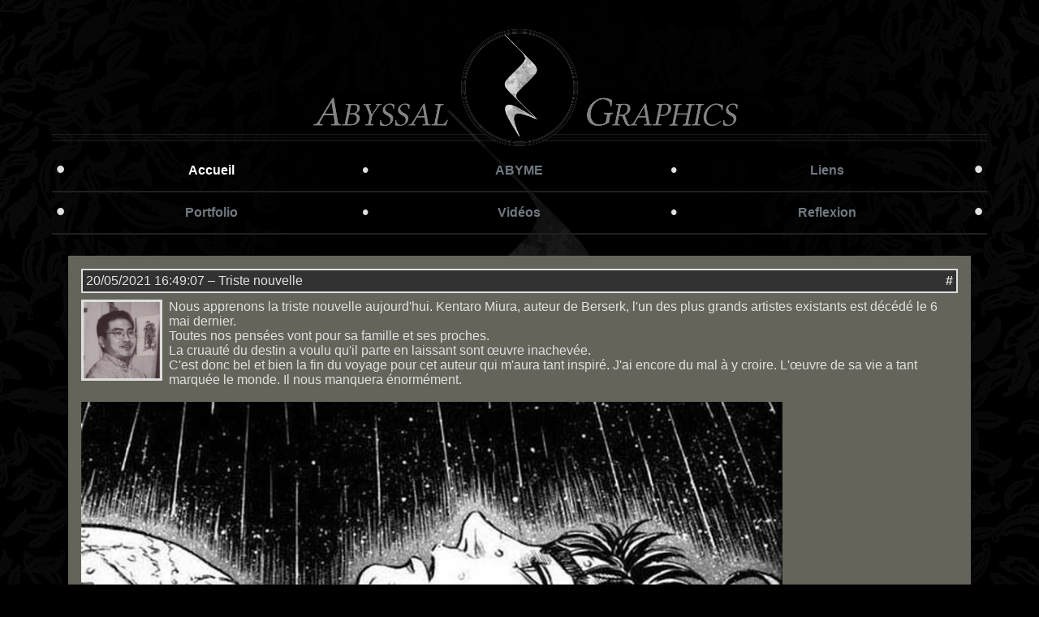

--- FILE ---
content_type: text/html; charset=UTF-8
request_url: https://abyssal.graphics/
body_size: 3698
content:
<!DOCTYPE html PUBLIC "-//W3C//DTD XHTML 1.0 Transitional//EN" "http://www.w3.org/TR/xhtml1/DTD/xhtml1-transitional.dtd">
<html xmlns="http://www.w3.org/1999/xhtml">
	<head>
		<title>Abyssal Graphics</title>
		<meta http-equiv="Content-Type" content="text/html; charset=UTF-8" />
		<meta name="viewport" content="width=device-width, initial-scale=1.0">

		<!--<meta name="title" content="Abyssal Graphics" />
		<meta name="description" content="Évasion artistique." />
		<meta name="image" content="https://abyssal.graphics/img/DescriptionSymbol.png" />

		<meta name="author" content="Abyssal Graphics">
		<meta name="keywords" content="Abyssal Graphics Abyme ABYME Reflexion Lueur">

		<meta name="og:title" content="Abyssal Graphics" />
		<meta name="og:description" content="Évasion artistique." />
		<meta name="og:image" content="https://abyssal.graphics/img/DescriptionSymbol.png" />
		<meta name="og:url" content="https://abyssal.graphics/" />
		<meta name="og:site_name" content="Abyssal Graphics">
		<meta name="fb:app_id" content="abyssalgraphics" />

		<meta name="twitter:card" content="summary" />
		<meta name="twitter:title" content="Abyssal Graphics" />
		<meta name="twitter:description" content="Évasion artistique." />
		<meta name="twitter:image" content="https://abyssal.graphics/img/DescriptionSymbol.png" />
		<meta name="twitter:image:alt" content="Abyssal Graphics" />
		<meta name="twitter:creator" content="@AbyssalGraphics" />
		<meta name="twitter:site" content="@AbyssalGraphics" />-->

		<meta name="title" content="Abyssal Graphics" />
		<meta name="description" content="Évasion artistique." />
		<meta name="image" content="https://abyssal.graphics/img/DescriptionSymbol.png" />

		<meta name="author" content="Abyssal Graphics">
		<meta name="keywords" content="Abyssal Graphics Abyme ABYME Reflexion Lueur">

		<meta name="og:title" content="Abyssal Graphics" />
		<meta name="og:description" content="Évasion artistique." />
		<meta name="og:image" content="https://abyssal.graphics/img/DescriptionSymbol.png" />
		<meta name="og:url" content="https://abyssal.graphics/" />
		<meta name="og:site_name" content="Abyssal Graphics">
		<meta name="og:type" content="website"" />

		<meta property="og:title" content="Abyssal Graphics" />
		<meta property="og:image" content="https://abyssal.graphics/img/DescriptionSymbol.png" />
		<meta property="og:description" content="Évasion artistique." />
		<meta property="og:type" content="website"" />

		<meta name="twitter:card" content="summary" />
		<meta name="twitter:title" content="Abyssal Graphics" />
		<meta name="twitter:description" content="Évasion artistique." />
		<meta name="twitter:image" content="https://abyssal.graphics/img/DescriptionSymbol.png" />
		<meta name="twitter:image:alt" content="Abyssal Graphics" />
		<meta name="twitter:creator" content="@AbyssalGraphics" />
		<meta name="twitter:site" content="@AbyssalGraphics" />
		<link rel="icon" type="image/png" href="/img/favicon.png" />

		<link rel="stylesheet" type="text/css" href="/css/all.css" />
		<link rel="stylesheet" type="text/css" href="/css/body.css" />
		<link rel="stylesheet" type="text/css" href="/css/head.css" />
		<link rel="stylesheet" type="text/css" href="/css/middle.css" />
		<link rel="stylesheet" type="text/css" href="/css/foot.css" />
		<link rel="stylesheet" type="text/css" href="/css/accessories.css" />
		<link rel="stylesheet" type="text/css" href="/css/dropdown.css" />
		<link rel="stylesheet" type="text/css" href="/css/pagination.css" />
		<link rel="stylesheet" type="text/css" href="/css/section/home.css" />
		<style type="text/css" media="screen"></style>

		<script src="/js/utils.js"  type="text/javascript" language="javascript"></script>
		<script src="/js/dropdown.js"  type="text/javascript" language="javascript"></script>
		<script src="/js/portfolio.js"  type="text/javascript" language="javascript"></script>

		<script type="text/javascript" language="javascript">
			window.onload = function(e)
			{
				console.log("Abyssal Graphics");
				//alert("Test");
			}
		</script>

	</head>
	<body>
		<div class="dd-mask"></div>
		<div id="pageMainContainer">
			<div class="indexPart pageHead" style="margin-bottom:6px;">
				<div id="header">
	<div class="pageBlock">
		<div id="headDecoration" class="flex-wrapper">
			<h1 style="visibility: hidden;">Abyssal Graphics</h1>
			<h1 style="visibility: hidden;">home</h1>
			<!--fr			home			1-->
		</div>
		<div id="optionsWrapper">
			<div class="head-wrapper">
				<div class="headDot" style="flex-basis: 0; padding: 5px; text-align: left; font-size: Xx-large;">&bull;</div>
<div class="option selected">					<a href="/">Accueil</a>
				</div>
				<div class="headDot" style="flex-basis: 0; padding: 10px; font-size: x-large;">&bull;</div>
<div class="option">					<a href="/abyme">ABYME</a>
				</div>
				<!--<div class="headDot" style="flex-basis: 0; padding: 10px; font-size: x-large;">&bull;</div>
<div class="option">					<a href="/shop">Boutique</a>
				</div>-->
				<div class="headDot" style="flex-basis: 0; padding: 10px; font-size: x-large;">&bull;</div>
<div class="option">					<a href="/links">Liens</a>
				</div>
				<div class="headDot" style="flex-basis: 0; padding: 5px; text-align: right; font-size: Xx-large;">&bull;</div>
			</div>
			<div class="head-wrapper">
				<div class="headDot" style="flex-basis: 0; padding: 5px; text-align: left; font-size: Xx-large;">&bull;</div>
<div class="option">					<a href="/portfolio">Portfolio</a>
				</div>
				<!--<div class="headDot" style="flex-basis: 0; padding: 10px; font-size: x-large;">&bull;</div>
<div class="option">					<a href="/photos">Photos</a>
				</div>-->
				<div class="headDot" style="flex-basis: 0; padding: 10px; font-size: x-large;">&bull;</div>
<div class="option">					<a href="/videos">Vidéos</a>
				</div>
				<!--<div class="headDot" style="flex-basis: 0; padding: 10px; font-size: x-large;">&bull;</div>
<div class="option">					<a href="/daydreams">Rêveries</a>
				</div>-->
				<div class="headDot" style="flex-basis: 0; padding: 10px; font-size: x-large;">&bull;</div>
<!--<div class="dropdown">-->
<div class="option">					<a href="/reflexions">Reflexion</a>
				</div>
<!--  <div class="dropdown-content">
    <a href="#">Link 1</a>
    <a href="#">Link 2</a>
    <a href="#">Link 3</a>
  </div>
</div>-->
				<div class="headDot" style="flex-basis: 0; padding: 5px; text-align: right; font-size: Xx-large;">&bull;</div>
			</div>
		</div>
	</div>
</div>
			</div>
			<div class="indexPart pageMid">
			<div class="middleBox news">
				<a class="noline" href=/new/14><div class="title">20/05/2021 16:49:07 &ndash; Triste nouvelle<span style="float: right; font-weight: bold;">&#35;</span></div></a>
								<img class="illustration" src="/img/news/miniatures/KentaroMiura.jpg" alt="Kentaro Miura" />
								Nous apprenons la triste nouvelle aujourd'hui. Kentaro Miura, auteur de Berserk, l'un des plus grands artistes existants est décédé le 6 mai dernier.<br />
Toutes nos pensées vont pour sa famille et ses proches.<br />
La cruauté du destin a voulu qu'il parte en laissant sont œuvre inachevée.<br />
C'est donc bel et bien la fin du voyage pour cet auteur qui m'aura tant inspiré. J'ai encore du mal à y croire. L'œuvre de sa vie a tant marquée le monde. Il nous manquera énormément.
<br /><br />
<img style="max-width:80%;" src="/img/news/Guts.webp" alt="Guts."/>			</div>
			<div class="middleBox news">
				<a class="noline" href=/new/13><div class="title">01/10/2020 13:30:27 &ndash; Vidéos<span style="float: right; font-weight: bold;">&#35;</span></div></a>
				<a href="https://abyssal.graphics/videos">				<img class="illustration" src="/img/news/miniatures/Avatar256.png" alt="Soupir" />
				</a>				La page des <a href="/videos">Vidéos</a> est ouverte.<br />
C'est sur celle-ci que je posterai les différentes vidéos que je filmerai et/ou générerai.			</div>
			<div class="middleBox news">
				<a class="noline" href=/new/12><div class="title">07/08/2020 23:19:07 &ndash; Peinture Abstraite<span style="float: right; font-weight: bold;">&#35;</span></div></a>
				<a href="https://www.deviantart.com/abyssalgraphics/gallery/74542422/abstract">				<img class="illustration" src="/img/news/miniatures/Avatar256.png" alt="Soupir" />
				</a>				En ce moment, je m'essaye à la peinture abstraite.
Vous pouvez voir mes dernières créations dans ma galerie <a href="https://www.deviantart.com/abyssalgraphics/gallery/74542422/abstract" target="_blank">Abstract sur Deviant-Art</a>.			</div>
			<div class="middleBox news">
				<a class="noline" href=/new/11><div class="title">21/07/2020 09:55:08 &ndash; LUEUR<span style="float: right; font-weight: bold;">&#35;</span></div></a>
								<img class="illustration" src="/img/news/miniatures/lueur.jpg" alt="LUEUR" />
								Présentation du futur projet de vidéos sur lequel je travailles en ce moment:<br /></br />
<iframe width="560" height="315" src="https://www.youtube.com/embed/OKXIK_GQnAc" frameborder="0" allow="accelerometer; autoplay; encrypted-media; gyroscope; picture-in-picture" allowfullscreen style="margin-left: 1em;"></iframe><br /></br />
des News très bientôt, en espérant que ce projet vous plaira.			</div>
			<div class="middleBox news">
				<a class="noline" href=/new/10><div class="title">03/03/2020 16:26:48 &ndash; Instagram<span style="float: right; font-weight: bold;">&#35;</span></div></a>
				<a href="https://www.instagram.com/abyssalgraphics/" target="_blank">				<img class="illustration" src="/img/news/miniatures/insta.png" alt="AbyssalGraphics-Instagram" />
				</a>				Suite à plusieurs conseils, j'ai décidé d'ouvrir mon <a href="https://www.instagram.com/abyssalgraphics/" target="_blank">Instagram</a>.<br />
Vous pouvez me suivre si vous le désirez.
J'ai également mis à jour la page des <a href="/links">liens</a> afin d'intégrer de nouveaux artistes qui me plaisent, et ajouter l'Instagram à la croisée des chemins.			</div>
			<div class="middleBox news">
				<a class="noline" href=/new/9><div class="title">01/02/2020 19:36:46 &ndash; Calcul Perspective 3 points<span style="float: right; font-weight: bold;">&#35;</span></div></a>
								<img class="illustration" src="/img/news/miniatures/Avatar256.png" alt="Soupir" />
								Un rapide petit calcul pour retenir les principales coordonnées d'une perspective à 3 points de fuite:<br  />
<a href="/doc/Perspective3Points.txt" target="_blank">Perspective3Points.txt</a><br  />
<a href="/doc/Perspective3Points.ods" target="_blank">Perspective3Points.ods</a>			</div>
			<div class="middleBox news">
				<a class="noline" href=/new/8><div class="title">11/01/2020 15:39:21 &ndash; Rêveries<span style="float: right; font-weight: bold;">&#35;</span></div></a>
				<a href="https://abyssal.graphics/daydreams">				<img class="illustration" src="/img/news/miniatures/Auguste Renoir - La Reverie - Portrait de l'actrice Jeanne Samary - 1877.png" alt="Auguste Renoir - La Rêverie - Portrait de l'actrice Jeanne Samary - 1877" />
				</a>				La page des <a href="https://abyssal.graphics/daydreams">Rêveries</a> est ouverte.<br />
C'est sur celle-ci que mon esprit se livrera à différents vagabondages.<br />
J'espère que vous apprécierez.<br />
<br />
Edit: Découverte d'un site pour compter les pieds assez simplement. Étant plutôt débutant, <a href="https://www.scribblab.com/outils/syllaber">Syllaber</a> devrait me venir en aide.			</div>
			<div class="middleBox news">
				<a class="noline" href=/new/7><div class="title">10/01/2020 13:46:41 &ndash; Reflexion<span style="float: right; font-weight: bold;">&#35;</span></div></a>
				<a href="https://abyssal.graphics/reflexions">				<img class="illustration" src="/img/news/miniatures/William Adolphe Bouguereau - Reflexion - 1905.png" alt="William Adolphe Bouguereau - Réflexion - 1905" />
				</a>				La page <a href="https://abyssal.graphics/reflexions">Reflexion</a> est ouverte.<br />
C'est sur celle-ci que j'exprimerai les différentes pensées qui me traversent, ainsi que certaines analyses.<br />
Parfois, il s'agira de livres que j'aurais estimés intéressant de lire.<br />
En général, tout ce qui amène à une réflexion.			</div>
			<div class="middleBox news">
				<a class="noline" href=/new/6><div class="title">10/01/2020 11:48:52 &ndash; Intération Facebook<span style="float: right; font-weight: bold;">&#35;</span></div></a>
				<a href="https://www.facebook.com/abyssalgraphics/" target="_blank">				<img class="illustration" src="/img/news/miniatures/fb.jpg" alt="AbyssalGraphics-Facebook" />
				</a>				Ajout de l'intégration du site sur <a href="https://www.facebook.com/abyssalgraphics/" target="_blank">Facebook</a>.<br />
De même que pour l'intégration Twitter, il a fallu utiliser le <a href="https://developers.facebook.com/tools/debug/" target="_blank">Programme de Débug de Partage Facebook.</a><br/>
De plus, il a fallu analyser le <a href="https://ogp.me/" target="_blank">Open Graph Protocol</a>, afin de comprendre pourquoi certaines balises ne passaient pas.
<br />
N'hésitez pas à me suivre, si vous souhaitez profiter des news.
			</div>
			<div class="middleBox news">
				<a class="noline" href=/new/5><div class="title">10/01/2020 11:41:17 &ndash; Intégration Twitter<span style="float: right; font-weight: bold;">&#35;</span></div></a>
				<a href="https://twitter.com/AbyssalGraphics" target="_blank">				<img class="illustration" src="/img/news/miniatures/twit.png" alt="AbyssalGraphics-Twitter" />
				</a>				Ajout de l'intégration à Twitter du site.<br />
La difficulté a été de comprendre, qu'il fallait absolument valider les URLs sur le <a href="https://cards-dev.twitter.com/validator" target="_blank">validateur de cartes de Twitter</a>.<br />
Quoiqu'il en soit, n'hésitez pas à me suivre sur <a href="https://twitter.com/AbyssalGraphics" target="_blank">ma page Twitter</a> afin de profiter des futures news.			</div>
			<div class="pagination">
	<a href="/1"><span class="pageButton">&laquo;</span></a><a href="/1"><span class="pageButton">&lsaquo;</span></a><span class="pageButton" style="visibility: hidden;">&hellip;</span><span class="pageButton" style="visibility: hidden;">&hellip;</span><span class="pageButton" style="visibility: hidden;">&hellip;</span>		<span class="pageButton selected">1</span>
	<a href="/2"><span class="pageButton">2</span></a><span class="pageButton" style="visibility: hidden;">&hellip;</span><span class="pageButton" style="visibility: hidden;">&hellip;</span><a href="/2"><span class="pageButton">&rsaquo;</span></a><a href="/2"><span class="pageButton">&raquo;</span></a></div>
			</div>
			<div class="indexPart pageFoot">
				<div id="footer">
	<div class="pageBlock">
		<!--<div id="footDecoration" class="flex-wrapper">
			<div>&phi;</div>
			<div>&#160;</div>
			<div style="width:800px !important;">&#160;&psi;&#160;</div>
			<div>&#160;</div>
			<div>&omega;</div>
		</div>-->
		<div class="flex-wrapper">
			<div>&#160;</div>
			<!--<div>&copy; 2026 Covanov Arthur &ndash; abyssal.graphics@gmail.com</div>-->
			<div>&copy; 2019-2026 &ndash; abyssal.graphics@gmail.com</div>
			<div>&#160;</div>
		</div>
	</div>
</div>
						</div>
		</div>
	</body>
</html>


--- FILE ---
content_type: text/css
request_url: https://abyssal.graphics/css/all.css
body_size: 199
content:
#pageMainContainer
{
	width: 90%;
	margin:auto;
}

.indexPart
{
	min-width: 800px;
	max-width: 1366px;
	margin: auto;
}

@media only screen and (max-device-width: 800px)
{
	.indexPart
	{
		min-width: 550px;
		max-width: 800px;
	}
}

.flex-wrapper
{
	display: flex;
	width:100%;
}

.flex-wrapper div
{
	width: 100%;
	flex-basis: 100%;
}

.leftText
{
	text-align: left;
}

.centeredText
{
	text-align: center;
}

.rightText
{
	text-align: right;
}

.smallText
{
	font-size: x-small;
}

.largeText
{
	font-size: x-large;
}
.italicText
{
	font-style: italic;
}

.boldText
{
	font-weight: bold;
}



--- FILE ---
content_type: text/css
request_url: https://abyssal.graphics/css/body.css
body_size: 200
content:
*
{
	margin: 0px;
	padding: 0px;
}

html
{
	color: #E0E0E0;
	background-color: black;
	font-family: "DINRegular",Arial,Helvetica,sans-serif;
	height:100%;
}

@media (min-width: 800px)
{
	body
	{
		min-height:100%;
		background-image: url(/img/SymbolBackGroundCut.png);
		background-repeat: no-repeat;
		background-position: center bottom;
		background-attachment: fixed;
	}
}

@media (max-width: 799px)
{
	body
	{
		height:100%;
		background-image: url(../img/LittleSymbol.png);
		background-repeat: no-repeat;
		background-position: left bottom;
	}
}

--- FILE ---
content_type: text/css
request_url: https://abyssal.graphics/css/head.css
body_size: 532
content:
.pageHead
{
	/*margin-top: 20px;
	/*background-color:rgba(200, 200, 180, 0.5);*/
}

#header .pageBlock
{
	padding-top: 35px;
}

#header
{
}

#headDecoration
{
	/*padding: 2em;*/
	/*padding-bottom: 0.5em;*/
	text-align: center;
	min-height: 150px;
	background-image: url(../img/Head.png);
	background-repeat: no-repeat;
	/*background-size: cover;*/
	/*background-size: 1300px;
	/*background-position: center 35px;*/
	background-position: center bottom;
}

.head-wrapper
{
	display: flex;
	width:100%;
}

.head-wrapper div
{
	width: 100%;
	flex-basis: 100%;
}

@media only screen and (max-device-width: 800px)
{
	.head-wrapper
	{
		display: block;
	}

	.headDot
	{
		display: none;
	}

	#optionsWrapper
	{
		font: 22px Arial;
	}
}

#header #optionsWrapper div
{
	/*background-color:rgba(16, 16, 16, 0.7);
	background-color:rgba(4, 4, 4, 0.9);*/
	border-bottom: 1px solid #202020;
	/*border-bottom: 1px solid transparent;
	border-image-slice: 1;
	border-image-source: linear-gradient(to right, #707880, #707880);*/
	text-decoration: none;

	transition-duration: 0.6s;
	transition-timing-function: ease;
}

#header #optionsWrapper .option:hover
{
	/*background-color:rgba(4, 4, 4, 0.9);*/
	/*border-bottom: 1px solid #FFFFFF;
	border-bottom: 1px solid transparent;
	border-image-source: linear-gradient(to right, #707880, #FFFFFF, #707880);*/

	transition-duration: 0.6s;
	transition-timing-function: ease;
}

#header #optionsWrapper div a
{
	display: block;
	width: 100%;
	height: 100%;
	padding: 16px;
	font-weight: bold;
	text-align: center;
	text-decoration: none;
	color: #707880;

	transition-duration: 0.6s;
	transition-timing-function: ease;
}

#header #optionsWrapper div a:hover,
#header #optionsWrapper .option.selected a
{
	color: #FFFFFF;
}


--- FILE ---
content_type: text/css
request_url: https://abyssal.graphics/css/middle.css
body_size: 167
content:
.pageMid
{
	overflow: auto;
}

.middleBox
{
	margin: 1.25em;
	padding: 1.0em;
	background-color: rgba(100, 100, 90, 1.0);
}

.title
{
	padding: 0.25em;
	margin-bottom: 0.5em;
	background-color: rgba(50, 50, 50, 1.0);
	border: 2px solid #DDDDDD;
	color: #E0E0E0 !important;
}

.illustration
{
	width: 100px;
	height: 100px;
	margin-right: 0.5em;
	margin-bottom: 0.5em;
	float: left;
	border: 3px solid #DDDDDD;
}

.news a img.illustration
{
	border: 3px solid #FFAA00;
}


--- FILE ---
content_type: text/css
request_url: https://abyssal.graphics/css/foot.css
body_size: 151
content:
.pageFoot
{
	padding-top: 15px;
	padding-bottom: 15px;
	color: #A0A0A0;
	font-size:small;
	text-align: center;
	border-top: 1px solid #202020;
}

a.footPart#facebookOption
{
	background-image: url(../img/fbUnselected.png);
}

a.footPart#facebookOption:hover
{
	background-image: url(../img/fbSelected.png);
}

a.footPart#twitterOption
{
	background-image: url(../img/twitterUnselected1.png);
}

a.footPart#twitterOption:hover
{
	background-image: url(../img/twitterSelected1.png);
}

a.footPart#googlePlusOption
{
	background-image: url(../img/googlePlusUnselected.png);
}

a.footPart#googlePlusOption:hover
{
	background-image: url(../img/googlePlusSelected.png);
}


--- FILE ---
content_type: text/css
request_url: https://abyssal.graphics/css/accessories.css
body_size: 691
content:
*
{
	box-sizing: border-box;
}

body
{
	font: 16px Arial;
}

a,
a:link
{
	color: #FFAA00;
	cursor: pointer;
}

a:visited
{
	color: #AA0000;
}

a:focus
{
	border-bottom: 1px dotted;
}

a:hover
{
	border-bottom: 1px solid;
}

a:active
{
	color: #FFCC00;
}

a.noline
{
	text-decoration: none;
}

.pageButton
{
	display: inline-block;
	min-width: 28px;
	height: 28px;
	margin: 1px;
	background-color: rgba(200, 200, 200, 0.6);
	border: 1px solid #A0A0A0;
	text-align: center;
	vertical-align: middle;
	line-height: 28px;
}

.pageButton.selected
{
	margin: 0px;
	background-color: rgba(100, 100, 100, 0.6);
	border: 2px solid white;
}

.clickablePageButton
{
	cursor:pointer;
}

.clickablePageButton:hover
{
	background-color: rgba(200, 200, 200, 1);
}

input,
select
{
	border: 1px solid #D4D4D4;
	background-color: #F1F1F1;
	padding: 10px;
	font-size: 16px;
}

input
{
	border: 1px solid transparent;
}

input[type=text]
{
	border-color: #D4D4D4;
	background-color: #F1F1F1;
}

input[type=submit]
{
	background-color: #CC0000;
	border: 1px solid #D4D4D4;
	color: #FFFFFF;
	cursor: pointer;
}

input[type=text]:disabled::placeholder
{
	text-decoration: line-through;
}

/*****************/
/* SWITCH SLIDER */
/*****************/

.date-searchbar-div
{
	padding: 0;
	text-align: top;
}

.switch
{
	display: inline-block;
	position: relative;
	width: 66px;
	height: 38px;
}

.switch input
{
	opacity: 0;
	width: 0;
	height: 0;
}

.slider
{
	position: absolute;
	cursor: pointer;
	top: 0;
	left: 0;
	right: 0;
	bottom: 0;
	background-color: #ccc;
	-webkit-transition: .4s;
	transition: .4s;
}

.slider:before
{
	position: absolute;
	content: "";
	height: 30px;
	width: 30px;
	left: 4px;
	top: 4px;
	background-color: white;
	-webkit-transition: .4s;
	transition: .4s;
}

input:checked + .slider
{
	background-color: #F30000;
}

input:focus + .slider
{
	box-shadow: 0 0 1px #F30000;
}

input:checked + .slider:before
{
	-webkit-transform: translateX(26px);
	-ms-transform: translateX(26px);
	transform: translateX(26px);
}

/* Rounded sliders */
.slider.round
{
	border-radius: 34px;
}

.slider.round:before
{
	border-radius: 50%;
}


--- FILE ---
content_type: text/css
request_url: https://abyssal.graphics/css/dropdown.css
body_size: 199
content:
.dropbtn
{
	background-color: #4CAF50;
	color: white;
	padding: 16px;
	font-size: 16px;
	border: none;
}

.dropdown
{
	position: relative;
	display: inline-block;
}

.dropdown-content
{
	display: none;
	position: absolute;
	background-color: #000000;
	min-width: 160px;
	box-shadow: 0px 8px 16px 0px rgba(0,0,0,0.2);
	z-index: 1;
}

.dropdown-content a
{
	color: black;
	padding: 12px 16px;
	text-decoration: none;
	display: block;
}

.dropdown-content a:hover
{
	/*background-color: #222222;*/
}

.dropdown:hover .dropdown-content
{
	display: block;
}

.dropdown:hover .dropbtn
{
	background-color: #3e8e41;
}


--- FILE ---
content_type: text/css
request_url: https://abyssal.graphics/css/pagination.css
body_size: 43
content:
.pagination
{
	margin-bottom: 1em;
	text-align: center;
	color: white;
}


.pagination a,
.pagination a:link,
.pagination a:visited,
.pagination a:focus,
.pagination a:hover,
.pagination a:active
{
	color: white;
	border: none;
}

--- FILE ---
content_type: text/css
request_url: https://abyssal.graphics/css/section/home.css
body_size: 139
content:
.news
{
	overflow: auto;
}

/*.news .title
{
	padding: 0.25em;
	margin-bottom: 0.5em;
	background-color: rgba(50, 50, 50, 1.0);
	border: 2px solid #DDDDDD;
	color: #E0E0E0 !important;
}

.news .illustration
{
	width: 100px;
	height: 100px;
	margin-right: 0.5em;
	margin-bottom: 0.5em;
	float: left;
	border: 3px solid #DDDDDD;
}

.news a img.illustration
{
	border: 3px solid #FFAA00;
}*/


--- FILE ---
content_type: application/javascript
request_url: https://abyssal.graphics/js/portfolio.js
body_size: 77
content:
function showOverlay(node)
{
	var images = node.getElementsByTagName('img');
	for(var i = 0; i < images.length; i++)
	{
		images[i].src = images[i].getAttribute('data-src');
	}
	node.style.display = "block";
}

--- FILE ---
content_type: application/javascript
request_url: https://abyssal.graphics/js/dropdown.js
body_size: 244
content:
/* When the user clicks on the button, 
toggle between hiding and showing the dropdown content */
/*function myFunction() {
  document.getElementById("myDropdown").classList.toggle("show");
}*/

// Close the dropdown if the user clicks outside of it
/*window.onclick = function leave(event) {
  if (!event.target.matches('.dropbtn')) {
    var dropdowns = document.getElementsByClassName("dropdown-content");
    var i;
    for (i = 0; i < dropdowns.length; i++) {
      var openDropdown = dropdowns[i];
      if (openDropdown.classList.contains('show')) {
        openDropdown.classList.remove('show');
      }
    }
  }
}*/


--- FILE ---
content_type: application/javascript
request_url: https://abyssal.graphics/js/utils.js
body_size: 254
content:
//String Extenstion to format string for xml content.
//Replces xml escape chracters to their equivalent html notation.
String.prototype.EncodeXMLEscapeChars = function ()
{
	var OutPut = this;
	if ($.trim(OutPut) != "")
	{
		OutPut = OutPut.replace(/</g, "&lt;").replace(/>/g, "&gt;").replace(/"/g, "&quot;").replace(/'/g, "&#39;");
		OutPut = OutPut.replace(/&(?!(amp;)|(lt;)|(gt;)|(quot;)|(#39;)|(apos;))/g, "&amp;");
		OutPut = OutPut.replace(/([^\\])((\\\\)*)\\(?![\\/{])/g, "$1\\\\$2");  //replaces odd backslash(\\) with even.
	}
	else
	{
		OutPut = "";
	}
	return OutPut;
};

